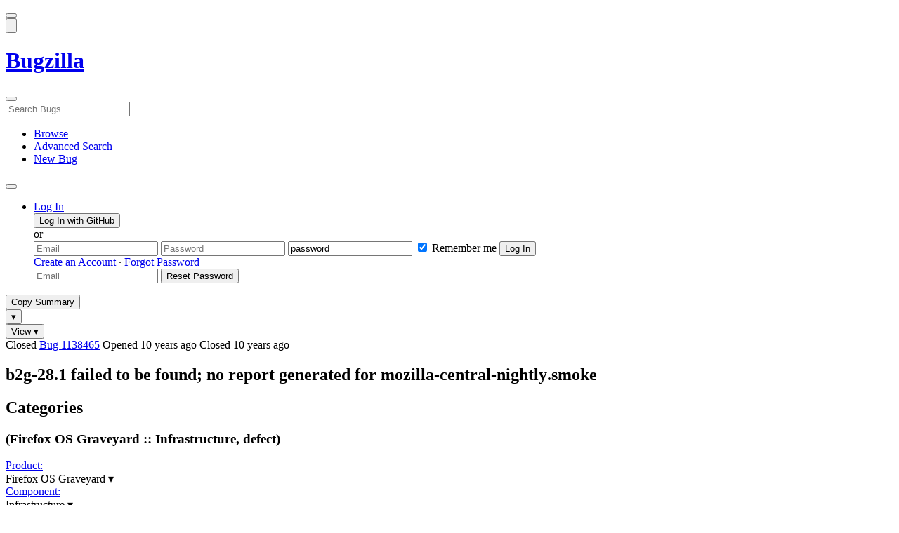

--- FILE ---
content_type: text/html; charset=UTF-8
request_url: https://bugzilla.mozilla.org/show_bug.cgi?id=1138465
body_size: 71559
content:
<!DOCTYPE html>
<html lang="en">
  <head>
      <meta charset="UTF-8">
<meta property="og:type" content="website">
<meta property="og:title" content="1138465 - b2g-28.1 failed to be found; no report generated for mozilla-central-nightly.smoke">
<meta property="og:url" content="https://bugzilla.mozilla.org/show_bug.cgi?id=1138465">
<meta property="og:description"
      content="RESOLVED (gmealer) in Firefox OS Graveyard - Infrastructure. Last updated 2015-03-04.">
<meta name="twitter:label1" value="Type">
<meta name="twitter:data1" value="defect">
<meta name="twitter:label2" value="Priority">
<meta name="twitter:data2" value="--">

    

    <meta name="viewport"
          content="width=device-width, initial-scale=1, maximum-scale=1">
    <meta name="color-scheme" content="dark light">
    <meta name="generator" content="Bugzilla 20260120.1">
    <meta name="bugzilla-global" content="dummy"
        id="bugzilla-global" data-bugzilla="{&quot;api_token&quot;:&quot;&quot;,&quot;config&quot;:{&quot;basepath&quot;:&quot;\/&quot;,&quot;cookie_consent_enabled&quot;:&quot;1&quot;,&quot;cookie_consent_required&quot;:0,&quot;essential_cookies&quot;:[&quot;bugzilla&quot;,&quot;Bugzilla_login&quot;,&quot;Bugzilla_logincookie&quot;,&quot;Bugzilla_login_request_cookie&quot;,&quot;github_state&quot;,&quot;github_token&quot;,&quot;mfa_verification_token&quot;,&quot;moz-consent-pref&quot;,&quot;sudo&quot;],&quot;urlbase&quot;:&quot;https:\/\/bugzilla.mozilla.org\/&quot;},&quot;constant&quot;:{&quot;COMMENT_COLS&quot;:80},&quot;param&quot;:{&quot;allow_attachment_display&quot;:true,&quot;maxattachmentsize&quot;:&quot;10240&quot;,&quot;maxusermatches&quot;:&quot;50&quot;,&quot;splinter_base&quot;:&quot;\/page.cgi?id=splinter.html&amp;ignore=\/&quot;,&quot;use_markdown&quot;:true},&quot;string&quot;:{&quot;TextEditor&quot;:{&quot;command_bold&quot;:&quot;Bold&quot;,&quot;command_bulleted_list&quot;:&quot;Bulleted list&quot;,&quot;command_code&quot;:&quot;Code&quot;,&quot;command_heading&quot;:&quot;Heading&quot;,&quot;command_italic&quot;:&quot;Italic&quot;,&quot;command_link&quot;:&quot;Link&quot;,&quot;command_numbered_list&quot;:&quot;Numbered list&quot;,&quot;command_quote&quot;:&quot;Quote&quot;,&quot;comment_editor&quot;:&quot;Comment Editor&quot;,&quot;edit&quot;:&quot;Edit&quot;,&quot;etiquette_link&quot;:{&quot;href&quot;:&quot;page.cgi?id=etiquette.html&quot;,&quot;text&quot;:&quot;Etiquette&quot;},&quot;guidelines_link&quot;:{&quot;href&quot;:&quot;page.cgi?id=bug-writing.html&quot;,&quot;text&quot;:&quot;Bug Writing Guidelines&quot;},&quot;loading&quot;:&quot;Loading…&quot;,&quot;markdown_link&quot;:{&quot;href&quot;:&quot;https:\/\/guides.github.com\/features\/mastering-markdown\/&quot;,&quot;text&quot;:&quot;Markdown supported&quot;},&quot;preview&quot;:&quot;Preview&quot;,&quot;preview_error&quot;:&quot;Preview could not be loaded. Please try again later.&quot;,&quot;text_editor&quot;:&quot;Text Editor&quot;,&quot;toolbar_label&quot;:&quot;Markdown text-formatting toolbar&quot;},&quot;bug&quot;:&quot;bug&quot;,&quot;bug_type_required&quot;:&quot;You must select a Type for this bug&quot;,&quot;component_required&quot;:&quot;You must select a Component for this bug&quot;,&quot;description_required&quot;:&quot;You must enter a Description for this bug&quot;,&quot;short_desc_required&quot;:&quot;You must enter a Summary for this bug&quot;,&quot;version_required&quot;:&quot;You must select a Version for this bug&quot;},&quot;user&quot;:{&quot;cookie_consent&quot;:&quot;&quot;,&quot;is_new&quot;:true,&quot;login&quot;:&quot;&quot;}}">
    <meta name="google-site-verification" content="JYXIuR9cAlV7fLmglSrc_4UaJS6Wzh5Mdxiorqu5AQc" />
    <title>1138465 - b2g-28.1 failed to be found; no report generated for mozilla-central-nightly.smoke</title>

<link rel="Top" href="/">

  


  
    <link rel="Show" title="Dependency Tree"
          href="/showdependencytree.cgi?id=1138465&amp;hide_resolved=1">
    <link rel="Show" title="Dependency Graph"
          href="/showdependencygraph.cgi?id=1138465">
    <link rel="Show" title="Bug Activity"
          href="/show_activity.cgi?id=1138465">

<link href="/static/v20260120.1/skins/standard/global.css" rel="stylesheet" type="text/css"><link href="/static/v20260120.1/extensions/BugModal/web/bug_modal.css" rel="stylesheet" type="text/css"><link href="/static/v20260120.1/js/jquery/plugins/contextMenu/contextMenu.css" rel="stylesheet" type="text/css"><link href="/static/v20260120.1/extensions/BMO/web/styles/bug_modal.css" rel="stylesheet" type="text/css"><link href="/static/v20260120.1/extensions/EditComments/web/styles/inline-comment-editor.css" rel="stylesheet" type="text/css"><link href="/static/v20260120.1/js/jquery/ui/jquery-ui-min.css" rel="stylesheet" type="text/css"><link href="/static/v20260120.1/js/jquery/ui/jquery-ui-structure-min.css" rel="stylesheet" type="text/css"><link href="/static/v20260120.1/js/jquery/ui/jquery-ui-theme-min.css" rel="stylesheet" type="text/css"><link href="/static/v20260120.1/skins/lib/prism.css" rel="stylesheet" type="text/css"><link href="/static/v20260120.1/skins/standard/consent.css" rel="stylesheet" type="text/css"><link href="/static/v20260120.1/extensions/Needinfo/web/styles/needinfo.css" rel="stylesheet" type="text/css"><link href="/static/v20260120.1/extensions/Review/web/styles/badge.css" rel="stylesheet" type="text/css"><link href="/static/v20260120.1/extensions/Review/web/styles/review.css" rel="stylesheet" type="text/css"><link href="/static/v20260120.1/skins/standard/text-editor.css" rel="stylesheet" type="text/css">



    
<script nonce="niAkIPGZY2Op7aeLvWoZPhPWqSAJzLuBmbnulkY0J1Vih7mS" src="/static/v20260120.1/js/jquery/jquery-min.js"></script><script nonce="niAkIPGZY2Op7aeLvWoZPhPWqSAJzLuBmbnulkY0J1Vih7mS" src="/static/v20260120.1/js/jquery/ui/jquery-ui-min.js"></script><script nonce="niAkIPGZY2Op7aeLvWoZPhPWqSAJzLuBmbnulkY0J1Vih7mS" src="/static/v20260120.1/js/jquery/plugins/contextMenu/contextMenu-min.js"></script><script nonce="niAkIPGZY2Op7aeLvWoZPhPWqSAJzLuBmbnulkY0J1Vih7mS" src="/static/v20260120.1/js/jquery/plugins/devbridgeAutocomplete/devbridgeAutocomplete-min.js"></script><script nonce="niAkIPGZY2Op7aeLvWoZPhPWqSAJzLuBmbnulkY0J1Vih7mS" src="/static/v20260120.1/js/global.js"></script><script nonce="niAkIPGZY2Op7aeLvWoZPhPWqSAJzLuBmbnulkY0J1Vih7mS" src="/static/v20260120.1/js/util.js"></script><script nonce="niAkIPGZY2Op7aeLvWoZPhPWqSAJzLuBmbnulkY0J1Vih7mS" src="/static/v20260120.1/js/widgets.js"></script>

      <script nonce="niAkIPGZY2Op7aeLvWoZPhPWqSAJzLuBmbnulkY0J1Vih7mS">BUGZILLA.value_descs = JSON.parse('{\"bug_status\":{},\"resolution\":{\"\":\"---\"}}');

  
    var tracking_flags_str = "{\"comments\":{},\"types\":[],\"flags\":{}}";
    var TrackingFlags = $.parseJSON(tracking_flags_str);

  
    BUGZILLA.bug_id = 1138465;
    BUGZILLA.bug_title = '1138465 - b2g-28.1 failed to be found; no report generated for mozilla-central-nightly.smoke';
    BUGZILLA.bug_summary = 'b2g-28.1 failed to be found; no report generated for mozilla-central-nightly.smoke';
    BUGZILLA.bug_url = 'https:\/\/bugzilla.mozilla.org\/show_bug.cgi?id=1138465';
    BUGZILLA.bug_keywords = '',
    BUGZILLA.bug_secure = false;
    

  BUGZILLA.user = {
    id: 0,
    login: '',
    is_insider: false,
    is_timetracker: false,
    can_tag: false,
    can_triage: false,
    timezone: 'America\/Los_Angeles',
    settings: {
      quote_replies: 'quoted_reply',
      comment_box_position: 'after_comments',
      comment_sort_order: 'oldest_to_newest',
      zoom_textareas: true,
      remember_collapsed: true,
      inline_attachments: true,
      autosize_comments: false
    },
    cookie_consent: false
  };
  review_suggestions = {
    _mentors: [
    ],


      
      'Infrastructure': [
      ],

    
    _end: 1
  };

    static_component = 'Infrastructure';
      </script>
<script nonce="niAkIPGZY2Op7aeLvWoZPhPWqSAJzLuBmbnulkY0J1Vih7mS" src="/static/v20260120.1/js/text-editor.js"></script><script nonce="niAkIPGZY2Op7aeLvWoZPhPWqSAJzLuBmbnulkY0J1Vih7mS" src="/static/v20260120.1/extensions/BugModal/web/autosize.min.js"></script><script nonce="niAkIPGZY2Op7aeLvWoZPhPWqSAJzLuBmbnulkY0J1Vih7mS" src="/static/v20260120.1/extensions/ProdCompSearch/web/js/prod_comp_search.js"></script><script nonce="niAkIPGZY2Op7aeLvWoZPhPWqSAJzLuBmbnulkY0J1Vih7mS" src="/static/v20260120.1/extensions/BugModal/web/attachments_overlay.js"></script><script nonce="niAkIPGZY2Op7aeLvWoZPhPWqSAJzLuBmbnulkY0J1Vih7mS" src="/static/v20260120.1/extensions/BugModal/web/bug_modal.js"></script><script nonce="niAkIPGZY2Op7aeLvWoZPhPWqSAJzLuBmbnulkY0J1Vih7mS" src="/static/v20260120.1/extensions/BugModal/web/comments.js"></script><script nonce="niAkIPGZY2Op7aeLvWoZPhPWqSAJzLuBmbnulkY0J1Vih7mS" src="/static/v20260120.1/extensions/ComponentWatching/web/js/overlay.js"></script><script nonce="niAkIPGZY2Op7aeLvWoZPhPWqSAJzLuBmbnulkY0J1Vih7mS" src="/static/v20260120.1/js/bugzilla-readable-status-min.js"></script><script nonce="niAkIPGZY2Op7aeLvWoZPhPWqSAJzLuBmbnulkY0J1Vih7mS" src="/static/v20260120.1/js/field.js"></script><script nonce="niAkIPGZY2Op7aeLvWoZPhPWqSAJzLuBmbnulkY0J1Vih7mS" src="/static/v20260120.1/js/comments.js"></script><script nonce="niAkIPGZY2Op7aeLvWoZPhPWqSAJzLuBmbnulkY0J1Vih7mS" src="/static/v20260120.1/extensions/TrackingFlags/web/js/flags.js"></script><script nonce="niAkIPGZY2Op7aeLvWoZPhPWqSAJzLuBmbnulkY0J1Vih7mS" src="/static/v20260120.1/extensions/BMO/web/js/firefox-crash-table.js"></script><script nonce="niAkIPGZY2Op7aeLvWoZPhPWqSAJzLuBmbnulkY0J1Vih7mS" src="/static/v20260120.1/extensions/MozChangeField/web/js/severity-s1-priority-p1.js"></script><script nonce="niAkIPGZY2Op7aeLvWoZPhPWqSAJzLuBmbnulkY0J1Vih7mS" src="/static/v20260120.1/extensions/MozChangeField/web/js/clear-tracking-priority-s1.js"></script><script nonce="niAkIPGZY2Op7aeLvWoZPhPWqSAJzLuBmbnulkY0J1Vih7mS" src="/static/v20260120.1/extensions/MozChangeField/web/js/set-tracking-severity-s1.js"></script><script nonce="niAkIPGZY2Op7aeLvWoZPhPWqSAJzLuBmbnulkY0J1Vih7mS" src="/static/v20260120.1/js/lib/prism.js"></script><script nonce="niAkIPGZY2Op7aeLvWoZPhPWqSAJzLuBmbnulkY0J1Vih7mS" src="/static/v20260120.1/js/consent.js"></script><script nonce="niAkIPGZY2Op7aeLvWoZPhPWqSAJzLuBmbnulkY0J1Vih7mS" src="/static/v20260120.1/js/cookie-helper.js"></script><script nonce="niAkIPGZY2Op7aeLvWoZPhPWqSAJzLuBmbnulkY0J1Vih7mS" src="/static/v20260120.1/js/lib/md5.min.js"></script><script nonce="niAkIPGZY2Op7aeLvWoZPhPWqSAJzLuBmbnulkY0J1Vih7mS" src="/static/v20260120.1/extensions/Review/web/js/badge.js"></script><script nonce="niAkIPGZY2Op7aeLvWoZPhPWqSAJzLuBmbnulkY0J1Vih7mS" src="/static/v20260120.1/extensions/Review/web/js/review.js"></script>

    

    
    <link href="/static/v20260120.1/skins/lib/fontawesome.min.css" rel="stylesheet" type="text/css">
    <link href="/static/v20260120.1/skins/lib/fontawesome-brands.min.css" rel="stylesheet" type="text/css">
    <link href="/static/v20260120.1/skins/lib/fontawesome-solid.min.css" rel="stylesheet" type="text/css">

    
    <link rel="search" type="application/opensearchdescription+xml"
                       title="Bugzilla@Mozilla" href="/search_plugin.cgi"><link rel="shortcut icon" href="/extensions/BMO/web/images/favicon.ico">
<link rel="icon" type="image/svg+xml" href="/extensions/BMO/web/images/favicon.svg">
<link rel="canonical" href="https://bugzilla.mozilla.org/show_bug.cgi?id=1138465">
<link rel="shorturl" href="https://bugzilla.mozilla.org/1138465"><meta name="robots" content="noarchive">
  </head>



  <body
        class="bugzilla-mozilla-org
               skin-standard bug_modal">



<div id="wrapper">

<header id="header" role="banner" aria-label="Global Header">
  <div class="inner" role="none">
    <button type="button" class="iconic ghost" id="open-menu-drawer" aria-label="Open Site Menu">
      <span class="icon" aria-hidden="true" data-icon="menu"></span>
    </button><div id="header-external-links" class="dropdown" role="none">
  <button type="button" id="header-external-menu-button" class="dropdown-button minor"
          aria-label="Show Mozilla Menu" aria-expanded="false" aria-haspopup="true"
          aria-controls="header-external-menu">
    <img src="/static/v20260120.1/extensions/BMO/web/images/moz-fav-one-color-white-rgb.svg"
         width="32" height="32" alt="">
  </button>
  <ul class="dropdown-content right" id="header-external-menu" role="menu" aria-label="Mozilla Menu"
      style="display:none;">
    <li role="none">
      <a href="https://www.mozilla.org/" role="menuitem">
        <span class="label" role="none">Mozilla Home</span>
      </a>
    </li>
    <li role="separator"></li>
    <li role="none">
      <a href="https://www.mozilla.org/privacy/websites/" role="menuitem">
        <span class="label" role="none">Privacy</span>
      </a>
    </li>
    <li role="none">
      <a href="https://www.mozilla.org/privacy/websites/#cookies" role="menuitem">
        <span class="label" role="none">Cookies</span>
      </a>
    </li>
    <li role="none">
      <a href="https://www.mozilla.org/about/legal/" role="menuitem">
        <span class="label" role="none">Legal</span>
      </a>
    </li>
  </ul>
</div>
    <h1 id="header-title" class="title" role="none">
      <a class="header-button" href="https://bugzilla.mozilla.org/home" title="Go to home page">
        <span aria-label="Go to Bugzilla Home Page">Bugzilla</span>
      </a>
    </h1>
    <form id="header-search" class="quicksearch" action="/buglist.cgi"
          data-no-csrf role="search" aria-label="Search Bugs">
      <button type="button" class="iconic ghost" id="show-searchbox"
              aria-label="Search Bugs">
        <span class="icon" aria-hidden="true" data-icon="search"></span>
      </button>
      <div class="searchbox-outer dropdown" role="combobox" aria-label="Quick Search"
           aria-haspopup="listbox" aria-owns="header-search-dropdown" aria-expanded="false">
        <span class="icon" aria-hidden="true" data-icon="search"></span>
        <input id="quicksearch_top" class="dropdown-button" name="quicksearch" autocomplete="off"
               value="" accesskey="s"
               placeholder="Search Bugs"
               title="Enter a bug number or some search terms"
               role="searchbox" aria-controls="header-search-dropdown" aria-label="Search Terms"><div id="header-search-dropdown" class="dropdown-content dropdown-panel right" role="listbox"
     style="display: none;">
  <div id="header-search-dropdown-wrapper" role="none">
    <section id="header-search-dropdown-help" role="group" aria-label="Help">
      <footer role="none">
        <a href="/page.cgi?id=quicksearch.html">Quick Search Tips</a>
        <a href="/query.cgi?format=advanced">Advanced Search</a>
      </footer>
    </section>
  </div>
</div>
      </div>
    </form>
    <nav id="header-nav" role="menubar" aria-label="Site Links">
      <ul class="links" role="none"><li role="none">
    <a class="header-button" href="/describecomponents.cgi"
       title="Browse bugs by component" role="menuitem">
      <span class="icon" aria-hidden="true" data-icon="category"></span>
      <span class="label" role="none">Browse</span>
    </a>
  </li>
  <li role="none">
    <a class="header-button" href="/query.cgi?format=advanced"
       title="Search bugs using various criteria" role="menuitem">
      <span class="icon" aria-hidden="true" data-icon="pageview"></span>
      <span class="label" role="none">Advanced Search</span>
    </a>
  </li>
  <li role="none">
    <a class="header-button" href="/enter_bug.cgi"
       title="File a new bug" role="menuitem">
      <span class="icon" aria-hidden="true" data-icon="add_box"></span>
      <span class="label" role="none">New Bug</span>
    </a>
  </li>
      </ul>
      <div class="dropdown" role="none">
        <button type="button" id="header-tools-menu-button"
                class="header-button dropdown-button minor" title="More tools…"
                role="menuitem" aria-label="Show More Tools Menu" aria-expanded="false"
                aria-haspopup="true" aria-controls="header-tools-menu">
          <span class="icon" aria-hidden="true" data-icon="more_horiz"></span>
        </button>
        <ul class="dropdown-content left" id="header-tools-menu" role="menu"
            aria-label="More Tools Menu" style="display:none;"><li role="none">
    <a href="/report.cgi" role="menuitem">
      <span class="icon" aria-hidden="true" data-icon="analytics"></span>
      <span class="label" role="none">Reports</span>
    </a>
  </li>
    <li role="separator"></li>
    <li role="none">
      <a href="https://bmo.readthedocs.io/en/latest/" target="_blank" role="menuitem">
        <span class="icon" aria-hidden="true" data-icon="help"></span>
        <span class="label" role="none">Documentation</span>
      </a>
    </li>
        </ul>
      </div>
    </nav>
      <ul id="header-login" class="links" role="none"><li id="mini_login_container_top" role="none">
  <a id="login_link_top" href="/index.cgi?GoAheadAndLogIn=1"
     class='show_mini_login_form header-button' data-qs-suffix="_top"
     role="button">
    <span class="icon" aria-hidden="true" data-icon="login"></span>
    <span class="label" role="none">Log In</span>
  </a>

  <div id="mini_login_top" class="mini-popup mini_login bz_default_hidden">

<form method="post" action="/github.cgi">
    <input type="hidden" name="github_token" value="[base64]">
    <input type="hidden" name="target_uri" value="https://bugzilla.mozilla.org/show_bug.cgi">
    <button type="submit">
      <i class="fab fa-github"></i> Log In with GitHub
    </button>
  </form>

    <div class="method-separator">or</div>

  <form action="/show_bug.cgi?id=1138465" method="POST"
        data-qs-suffix="_top">

    <input id="Bugzilla_login_top"
           class="bz_login"
           name="Bugzilla_login"
           title="Login"
           placeholder="Email"
           aria-label="Email"
           type="email"
           required
    >
    <input class="bz_password"
           id="Bugzilla_password_top"
           name="Bugzilla_password"
           type="password"
           title="Password"
           placeholder="Password"
           aria-label="Password"
           required
    >
    <input class="bz_password bz_default_hidden bz_mini_login_help" type="text"
           id="Bugzilla_password_dummy_top" value="password"
           title="Password"
    >
      <span class="remember-outer">
        <input type="checkbox" id="Bugzilla_remember_top"
               name="Bugzilla_remember" value="on" class="bz_remember"
               checked>
        <label for="Bugzilla_remember_top">Remember me</label>
      </span>
    <input type="hidden" name="Bugzilla_login_token"
           value="1769815204-7zKMmwr0tHP4AE49pcTpOwZJkG25-6t3JlKLVeqS9PM">
    <input type="submit" name="GoAheadAndLogIn" value="Log In" id="log_in_top"
           class="check_mini_login_fields" data-qs-suffix="_top">
    <a href="#" id="hide_mini_login_top" aria-label="Close"
       class="close-button hide_mini_login_form" data-qs-suffix="_top">
      <span class="icon" aria-hidden="true"></span>
    </a>
  </form>
  <div class="footer">
      <a href="/createaccount.cgi">Create an Account</a>
    &middot;
    <a id="forgot_link_top" href="/index.cgi?GoAheadAndLogIn=1#forgot"
       class='show_forgot_form'
       data-qs-suffix="_top">Forgot Password</a>
  </div>
  </div>

  <div id="forgot_form_top" class="mini-popup mini_forgot bz_default_hidden">
  <form action="/token.cgi" method="post">
    <input type="email" name="loginname" size="20" placeholder="Email" aria-label="Email" required>
    <input id="forgot_button_top" value="Reset Password"
           type="submit">
    <input type="hidden" name="a" value="reqpw">
    <input type="hidden" id="token_top" name="token" value="1769815204-aWadEnfrA1DpAjopMa2QVbki1GdrnVIReEwn10MWEKo">
    <a href="#" class="close-button hide_forgot_form" aria-label="Close" data-qs-suffix="_top">
      <span class="icon" aria-hidden="true"></span>
    </a>
  </form>
  </div>
</li>
      </ul>
  </div>
  <dialog id="menu-drawer" inert aria-label="Site Menu">
    <div class="drawer-inner" role="none">
      <div class="header" role="none">
        <button type="button" class="iconic ghost" id="close-menu-drawer"
                aria-label="Close Site Menu">
          <span class="icon" aria-hidden="true" data-icon="close"></span>
        </button>
      </div>
      <ul role="menu" aria-label="Site Links"><li role="none">
    <a class="header-button" href="/describecomponents.cgi"
       title="Browse bugs by component" role="menuitem">
      <span class="icon" aria-hidden="true" data-icon="category"></span>
      <span class="label" role="none">Browse</span>
    </a>
  </li>
  <li role="none">
    <a class="header-button" href="/query.cgi?format=advanced"
       title="Search bugs using various criteria" role="menuitem">
      <span class="icon" aria-hidden="true" data-icon="pageview"></span>
      <span class="label" role="none">Advanced Search</span>
    </a>
  </li>
  <li role="none">
    <a class="header-button" href="/enter_bug.cgi"
       title="File a new bug" role="menuitem">
      <span class="icon" aria-hidden="true" data-icon="add_box"></span>
      <span class="label" role="none">New Bug</span>
    </a>
  </li><li role="none">
    <a href="/report.cgi" role="menuitem">
      <span class="icon" aria-hidden="true" data-icon="analytics"></span>
      <span class="label" role="none">Reports</span>
    </a>
  </li>
    <li role="separator"></li>
    <li role="none">
      <a href="https://bmo.readthedocs.io/en/latest/" target="_blank" role="menuitem">
        <span class="icon" aria-hidden="true" data-icon="help"></span>
        <span class="label" role="none">Documentation</span>
      </a>
    </li>
      </ul>
    </div>
  </dialog>
</header> 


<main id="bugzilla-body" tabindex="-1">

<aside id="message-container" role="complementary">
  <noscript>
    <div class="noscript">
      <div class="inner">
        <p>Please enable JavaScript in your browser to use all the features on this site.</p>
      </div>
    </div>
  </noscript>
  
</aside>

<div id="main-inner">




<div role="toolbar" id="page-toolbar">
  <div role="group" class="buttons">
    <button type="button" id="copy-summary" class="secondary separate-dropdown-button-main"
      title="Copy bug number and summary to your clipboard">Copy Summary</button
    ><div id="copy-menu-dropdown" class="dropdown"><button type="button" id="copy-menu-btn" aria-haspopup="true" aria-label="View"
      aria-expanded="false" aria-controls="copy-menu" class="dropdown-button secondary separate-dropdown-button-arrow"
      title="More options for copy">&#9662;</button>
      <ul class="dropdown-content left" id="copy-menu" role="menu" style="display:none;">
        <li role="presentation">
          <a id="copy-markdown-summary" role="menuitem" tabindex="-1">Markdown</a>
        </li>
        <li role="presentation">
          <a id="copy-markdown-bug-number" role="menuitem" tabindex="-1">Markdown (bug number)</a>
        </li>
        <li role="presentation">
          <a id="copy-text-summary" role="menuitem" tabindex="-1">Plain Text</a>
        </li>
        <li role="presentation">
          <a id="copy-html-summary" role="menuitem" tabindex="-1">HTML</a>
        </li>
      </ul>
    </div>
    <div class="dropdown">
      <button type="button" id="action-menu-btn" aria-haspopup="true" aria-label="View"
        aria-expanded="false" aria-controls="action-menu" class="dropdown-button secondary">View &#9662;</button>
      <ul class="dropdown-content left" id="action-menu" role="menu" style="display:none;">
        <li role="presentation">
          <a id="action-reset" role="menuitem" tabindex="-1">Reset Sections</a>
        </li>
        <li role="presentation">
          <a id="action-expand-all" role="menuitem" tabindex="-1">Expand All Sections</a>
        </li>
        <li role="presentation">
          <a id="action-collapse-all" role="menuitem" tabindex="-1">Collapse All Sections</a>
        </li>
        <li role="separator"></li>
        <li role="presentation">
          <a id="action-history" role="menuitem" tabindex="-1">History</a>
        </li>
        <li role="separator"></li>
        <li role="presentation">
          <a href="/rest/bug/1138465" role="menuitem" tabindex="-1">JSON</a>
        </li>
        <li role="presentation">
          <a href="/show_bug.cgi?ctype=xml&amp;id=1138465" role="menuitem" tabindex="-1">XML</a>
        </li>
      </ul>
    </div>
  </div>
</div>



<div role="status" id="io-error" style="display:none"></div>
<section class="module"
>
  <div class="module-content"
  >
  <div id="summary-container">
    <div class="field bug_modal indent"
    id="field-status_summary"
>



  
    <div class=" container">
        <span id="field-value-status_summary">
      <span class="bug-status-label text" data-status="closed">Closed</span>
      <span id="field-value-bug_id">
        <a href="/show_bug.cgi?id=1138465">Bug 1138465</a>
      </span>
      <span class="bug-time-labels">
        <span class="bug-time-label">Opened <span class="rel-time" title="2015-03-02 07:46 PST" data-time="1425311161">10 years ago</span></span>
          <span class="bug-time-label">Closed <span class="rel-time" title="2015-03-02 14:08 PST" data-time="1425334084">10 years ago</span></span>
      </span>
        </span>
    </div>

  
</div>
<div class="field bug_modal indent edit-hide"
>



  
    <div class=" container">
      

      <h1 id="field-value-short_desc">b2g-28<wbr>.1 failed to be found; no report generated for mozilla-central-nightly<wbr>.smoke</h1>
    </div>

  
</div>

    <div class="field bug_modal edit-show"
    id="field-short_desc" style="display:none"
>
    <div class="name">
      
        <span class="required_star edit-show" style="display:none" aria-label="Required Field">*</span> 
        <a href="https://wiki.mozilla.org/BMO/UserGuide/BugFields#short_desc" id="short_desc-help-link" class="help">Summary:
        </a>
    </div>



  
    <div class="value">
        <span id="field-value-short_desc">
            b2g-28.1 failed to be found; no report generated for mozilla-central-nightly.smoke

        </span>
    </div>

  
</div>
  </div>
  </div>
</section>


<section class="module" id="module-categories"
>
    <header id="module-categories-header" class="module-header">
      <div class="module-latch"
           data-label-expanded="Collapse Categories section"
           data-label-collapsed="Expand Categories section">
        <div class="module-spinner" role="button" tabindex="0"
             aria-controls="module-categories-content"
             aria-expanded="true"
             aria-labeledby="module-categories-title"
             aria-describedby="module-categories-subtitle"></div>
        <h2 class="module-title" id="module-categories-title">Categories</h2>
          <h3 class="module-subtitle" id="module-categories-subtitle">
            (Firefox OS Graveyard :: Infrastructure, defect)
          </h3>
      </div>
    </header>
  <div class="module-content" id="module-categories-content"
  ><div class="fields-lhs">

    <div class="field bug_modal"
    id="field-product"
>
    <div class="name">
      
        <a href="/describecomponents.cgi?product=Firefox%20OS%20Graveyard" id="product-help-link" class="help">Product:
        </a>
    </div>



  
    <div class="value">
        <span id="field-value-product">
      <div class="name-info-outer dropdown">
        <span id="product-name" class="dropdown-button" tabindex="0" role="button"
             aria-haspopup="menu" aria-controls="product-info">Firefox OS Graveyard
          <span class="icon" aria-hidden="true">&#x25BE;</span>
        </span>
        <aside id="product-info" class="name-info-popup dropdown-content right hover-display" hidden role="menu"
               aria-label="Product description and actions">
          <header>
            <div class="title">Firefox OS Graveyard</div>
            <div class="description">FirefoxOS, or Boot2Gecko (B2G) is Mozilla's operating system built on web standards. (<a href="https://wiki.mozilla.org/B2G">more info</a>)</div>
          </header>
          <li role="separator"></li>
          <div class="actions">
            <div><a href="/buglist.cgi?product=Firefox%20OS%20Graveyard&amp;bug_status=__open__"
                    target="_blank" role="menuitem" tabindex="-1">See Open Bugs in This Product</a></div>
            <div><a href="/enter_bug.cgi?product=Firefox%20OS%20Graveyard"
                    target="_blank" role="menuitem" tabindex="-1">File New Bug in This Product</a></div>
            <div><button disabled type="button" class="secondary component-watching" role="menuitem" tabindex="-1"
                         data-product="Firefox OS Graveyard"
                         data-label-watch="Watch This Product" data-label-unwatch="Unwatch This Product"
                         data-source="BugModal">Watch This Product</button></div>
          </div>
        </aside>
      </div>
        </span>
    </div>

  
</div>

    <div class="field bug_modal"
    id="field-component"
>
    <div class="name">
      
        <a href="/describecomponents.cgi?product=Firefox%20OS%20Graveyard&component=Infrastructure#Infrastructure" id="component-help-link" class="help">Component:
        </a>
    </div>



  
    <div class="value">
        <span id="field-value-component">
      <div class="name-info-outer dropdown">
        <span id="component-name" class="dropdown-button" tabindex="0" role="button"
             aria-haspopup="menu" aria-controls="component-info">Infrastructure
          <span class="icon" aria-hidden="true">&#x25BE;</span>
        </span>
        <aside id="component-info" class="name-info-popup dropdown-content right hover-display" hidden role="menu"
               aria-label="Component description and actions">
          <header>
            <div class="title">Firefox OS Graveyard :: Infrastructure</div>
            <div class="description">Issues related to the device automation infrastructure.</div>
          </header>
          <li role="separator"></li>
          <div class="actions">
            <div><a href="/buglist.cgi?product=Firefox%20OS%20Graveyard&amp;component=Infrastructure&amp;bug_status=__open__"
                    target="_blank" role="menuitem" tabindex="-1">See Open Bugs in This Component</a></div>
            <div><a href="/buglist.cgi?product=Firefox%20OS%20Graveyard&amp;component=Infrastructure&amp;chfield=resolution&chfieldfrom=-6m&chfieldvalue=FIXED&bug_status=__closed__"
                    target="_blank" role="menuitem" tabindex="-1">Recently Fixed Bugs in This Component</a></div>
            <div><a href="/enter_bug.cgi?product=Firefox%20OS%20Graveyard&amp;component=Infrastructure"
                    target="_blank" role="menuitem" tabindex="-1">File New Bug in This Component</a></div>
            <div><button disabled type="button" class="secondary component-watching" role="menuitem" tabindex="-1"
                         data-product="Firefox OS Graveyard" data-component="Infrastructure"
                         data-label-watch="Watch This Component" data-label-unwatch="Unwatch This Component"
                         data-source="BugModal">Watch This Component</button></div>
          </div>
        </aside>
      </div>
        </span>
    </div>

  
</div>

    <div class="field bug_modal edit-show"
    id="field-version" style="display:none"
>
    <div class="name">
      
        <a href="https://wiki.mozilla.org/BMO/UserGuide/BugFields#version" id="version-help-link" class="help">Version:
        </a>
    </div>



  
    <div class="value">
        <span id="field-value-version">
            unspecified

        </span>
    </div>

  
</div>

    <div class="field bug_modal"
>
    <div class="name">
      
        <a href="https://wiki.mozilla.org/BMO/UserGuide/BugFields#rep_platform" id="-help-link" class="help">Platform:
        </a>
    </div>



  
    <div class=" container"><div class="field bug_modal inline"
    id="field-rep_platform"
>



  
    <div class="value">
        <span id="field-value-rep_platform">
            ARM

        </span>
    </div>

  
</div><div class="field bug_modal indent inline"
    id="field-op_sys"
>



  
    <div class="value">
        <span id="field-value-op_sys">
            Gonk (Firefox OS)

        </span>
    </div>

  
</div><div class="field bug_modal"
>



  
    <div class=" container">
    </div>

  
</div>
    </div>

  
</div>
</div><div class="fields-rhs">

    <div class="field bug_modal contains-buttons"
    id="field-bug_type"
>
    <div class="name">
      
        <a href="https://wiki.mozilla.org/BMO/UserGuide/BugFields#bug_type" id="bug_type-help-link" class="help">Type:
        </a>
    </div>



  
    <div class="value">
        <span id="field-value-bug_type">
      <span class="bug-type-label iconic-text" data-type="defect">
        <span class="icon" aria-hidden="true"></span>defect</span>
        </span>
    </div>

  
</div>

    <div class="field bug_modal"
    id="field-importance"
>



  
    <div class=" container">
        <span id="field-value-importance"><div class="field bug_modal inline"
    id="field-priority"
>
    <div class="name">
      
        <a href="https://wiki.mozilla.org/BMO/UserGuide/BugFields#priority" id="priority-help-link" class="help">Priority:
        </a>
    </div>



  
    <div class="value">
        <span id="field-value-priority">
          <em>Not set</em>
        </span>
    </div>

  
</div><div class="field bug_modal inline"
    id="field-bug_severity"
>
    <div class="name">
      
        <a href="https://wiki.mozilla.org/BMO/UserGuide/BugFields#bug_severity" id="bug_severity-help-link" class="help">Severity:
        </a>
    </div>



  
    <div class="value">
        <span id="field-value-bug_severity">
            normal

        </span>
    </div>

  
</div>
        </span>
    </div>

  
</div>


    
</div>
  </div>
</section>


<section class="module" id="module-tracking"
>
    <header id="module-tracking-header" class="module-header">
      <div class="module-latch"
           data-label-expanded="Collapse Tracking section"
           data-label-collapsed="Expand Tracking section">
        <div class="module-spinner" role="button" tabindex="0"
             aria-controls="module-tracking-content"
             aria-expanded="true"
             aria-labeledby="module-tracking-title"
             aria-describedby="module-tracking-subtitle"></div>
        <h2 class="module-title" id="module-tracking-title">Tracking</h2>
          <h3 class="module-subtitle" id="module-tracking-subtitle">
            (Not tracked)
          </h3>
      </div>
    </header>
  <div class="module-content" id="module-tracking-content"
  ><div class="fields-lhs">

    <div class="field bug_modal edit-hide"
    id="field-status-view"
>
    <div class="name">
      
        <a href="https://wiki.mozilla.org/BMO/UserGuide/BugStatuses" id="status-view-help-link" class="help">Status:
        </a>
    </div>



  
    <div class=" container">
        <span id="field-value-status-view">RESOLVED
        FIXED
        </span>
    </div>

  
</div>

    <div class="field bug_modal edit-show"
    id="field-status-edit" style="display:none"
>
    <div class="name">
      
        <a href="https://wiki.mozilla.org/BMO/UserGuide/BugStatuses" id="status-edit-help-link" class="help">Status:
        </a>
    </div>



  
    <div class=" container">
        <span id="field-value-status-edit"><div class="field bug_modal inline"
    id="field-bug_status"
>



  
    <div class="value">
        <span id="field-value-bug_status">
            RESOLVED

        </span>
    </div>

  
</div><div class="field bug_modal indent inline"
    id="field-resolution"
>



  
    <div class="value">
        <span id="field-value-resolution">
            FIXED

        </span>
    </div>

  
</div>
  <div id="status-action-buttons">
      <div id="assigned-container" style="display:none">
        <button type="button" class="secondary" id="mark-as-assigned-btn">
          Mark as Assigned
        </button>
      </div>
  </div>
        </span>
    </div>

  
</div>

    <div class="field bug_modal edit-show"
    id="field-target_milestone" style="display:none"
>
    <div class="name">
      
        <a href="https://wiki.mozilla.org/BMO/UserGuide/BugFields#target_milestone" id="target_milestone-help-link" class="help">Milestone:
        </a>
    </div>



  
    <div class="value">
        <span id="field-value-target_milestone">
            ---

        </span>
    </div>

  
</div>

    


</div><div class="fields-rhs">


</div>
  </div>
</section>



<section class="module" id="module-people"
>
    <header id="module-people-header" class="module-header">
      <div class="module-latch"
           data-label-expanded="Collapse People section"
           data-label-collapsed="Expand People section">
        <div class="module-spinner" role="button" tabindex="0"
             aria-controls="module-people-content"
             aria-expanded="false"
             aria-labeledby="module-people-title"
             aria-describedby="module-people-subtitle"></div>
        <h2 class="module-title" id="module-people-title">People</h2>
          <h3 class="module-subtitle" id="module-people-subtitle">
            (Reporter: onelson, Assigned: gmealer)
          </h3>
      </div>
    </header>
  <div class="module-content" id="module-people-content" style="display:none"
  ><div class="fields-lhs">

    <div class="field bug_modal edit-hide"
    id="field-assigned_to"
>
    <div class="name">
      
        <a href="https://wiki.mozilla.org/BMO/UserGuide/BugFields#assigned_to" id="assigned_to-help-link" class="help">Assignee:
        </a>
    </div>



  
    <div class="value">
        <span id="field-value-assigned_to"><div class="vcard vcard_384418" ><img src="extensions/Gravatar/web/default.jpg" class="gravatar" width="20" height="20"> <a class="email disabled" href="/user_profile?user_id=384418" > <span class="fna">gmealer</span></a>
</div>
        </span>
    </div>

  
</div><div class="field bug_modal edit-show"
    id="field-assigned_to" style="display:none"
>
    <div class="name">
      
        <a href="https://wiki.mozilla.org/BMO/UserGuide/BugFields#assigned_to" id="assigned_to-help-link" class="help">Assignee:
        </a>
    </div>



  
    <div class="value">
        <span id="field-value-assigned_to">
      <div class="set-default-container" style="display:none">
        <input type="checkbox" id="set-default-assignee" name="set_default_assignee" class="set-default"
          value="1" data-for="assigned_to">
        <label for="set-default-assignee">Reset Assignee to default</label>
      </div>
        </span>
    </div>

  
</div>

    <div class="field bug_modal edit-show"
    id="field-bug_mentors" style="display:none"
>
    <div class="name">
      
        <a href="https://wiki.mozilla.org/BMO/UserGuide/BugFields#bug_mentor" id="bug_mentors-help-link" class="help">Mentors:
        </a>
    </div>



  
    <div class="value">
        <span id="field-value-bug_mentors">---
        </span>
    </div>

  
</div>

    <div class="field bug_modal edit-show"
    id="field-qa_contact" style="display:none"
>
    <div class="name">
      
        <a href="https://wiki.mozilla.org/BMO/UserGuide/BugFields#qa_contact" id="qa_contact-help-link" class="help">QA Contact:
        </a>
    </div>



  
    <div class="value">
        <span id="field-value-qa_contact">
        <div class="set-default-container" style="display:none">
          <input type="checkbox" id="set-default-qa-contact" name="set_default_qa_contact" class="set-default"
            value="1" data-for="qa_contact">
          <label for="set-default-qa-contact">Reset QA Contact to default</label>
        </div>
        </span>
    </div>

  
</div>
</div><div class="fields-rhs">

    <div class="field bug_modal"
    id="field-reporter"
>
    <div class="name">
      
        <a href="https://wiki.mozilla.org/BMO/UserGuide/BugFields#reporter" id="reporter-help-link" class="help">Reporter:
        </a>
    </div>



  
    <div class="value">
        <span id="field-value-reporter">
            <div class="vcard vcard_515537" ><img src="extensions/Gravatar/web/default.jpg" class="gravatar" width="20" height="20"> <a class="email disabled" href="/user_profile?user_id=515537" > <span class="fna">onelson</span></a>
</div>

        </span>
    </div>

  
</div>


    <div class="field bug_modal edit-show"
    id="field-triage_owner" style="display:none"
>
    <div class="name">
      
        <a href="https://wiki.mozilla.org/BMO/UserGuide/BugFields#triage_owner" id="triage_owner-help-link" class="help">Triage Owner:
        </a>
    </div>



  
    <div class="value">
        <span id="field-value-triage_owner">
            ---

        </span>
    </div>

  
</div>

    

    <div class="field bug_modal"
>
    <div class="name">
      
        <a href="https://wiki.mozilla.org/BMO/UserGuide/BugFields#cc" id="-help-link" class="help">CC:
        </a>
    </div>



  
    <div class=" container">


        <span aria-owns="cc-summary cc-latch">
          <span role="button" tabindex="0" id="cc-summary" data-count="2">2 people
          </span>
        </span>


        <div id="cc-list" style="display:none"></div>
    </div>

  
</div>
</div>
  </div>
</section>


<section class="module edit-show" style="display:none" id="module-references"
>
    <header id="module-references-header" class="module-header">
      <div class="module-latch"
           data-label-expanded="Collapse References section"
           data-label-collapsed="Expand References section">
        <div class="module-spinner" role="button" tabindex="0"
             aria-controls="module-references-content"
             aria-expanded="false"
             aria-labeledby="module-references-title"
             aria-describedby="module-references-subtitle"></div>
        <h2 class="module-title" id="module-references-title">References</h2>
      </div>
    </header>
  <div class="module-content" id="module-references-content" style="display:none"
  ><div class="fields-lhs">

    <div class="field bug_modal bug-list edit-show"
    id="field-dependson" style="display:none"
>
    <div class="name">
      
        <a href="https://wiki.mozilla.org/BMO/UserGuide/BugFields#dependson" id="dependson-help-link" class="help">Depends on:
        </a>
    </div>



  
    <div class="value">
        <span id="field-value-dependson">
        ---
        </span>
    </div>

  
</div><div class="field bug_modal bug-list edit-show"
    id="field-blocked" style="display:none"
>
    <div class="name">
      
        <a href="https://wiki.mozilla.org/BMO/UserGuide/BugFields#blocks" id="blocked-help-link" class="help">Blocks:
        </a>
    </div>



  
    <div class="value">
        <span id="field-value-blocked">
        ---
        </span>
    </div>

  
</div>

    <div class="field bug_modal bug-list edit-show"
    id="field-regresses" style="display:none"
>
    <div class="name">
      
        <a href="https://wiki.mozilla.org/BMO/UserGuide/BugFields#regresses" id="regresses-help-link" class="help">Regressions:
        </a>
    </div>



  
    <div class="value">
        <span id="field-value-regresses">
        ---
        </span>
    </div>

  
</div><div class="field bug_modal bug-list edit-show"
    id="field-regressed_by" style="display:none"
>
    <div class="name">
      
        <a href="https://wiki.mozilla.org/BMO/UserGuide/BugFields#regressed_by" id="regressed_by-help-link" class="help">Regressed by:
        </a>
    </div>



  
    <div class="value">
        <span id="field-value-regressed_by">
        ---
        </span>
    </div>

  
</div>

    
</div><div class="fields-rhs">

    <div class="field bug_modal edit-show"
    id="field-bug_file_loc" style="display:none"
>
    <div class="name">
      
        <a href="https://wiki.mozilla.org/BMO/UserGuide/BugFields#bug_file_loc" id="bug_file_loc-help-link" class="help">URL:
        </a>
    </div>



  
    <div class="value">
        <span id="field-value-bug_file_loc"><div class="link">
    <a href="" target="_blank" rel="nofollow noreferrer"
      title=""
      class="bug-url" data-safe="0"></a>
  </div>
        </span>
    </div>

  
</div>

    <div class="field bug_modal edit-show"
    id="field-see_also" style="display:none"
>
    <div class="name">
      
        <a href="https://wiki.mozilla.org/BMO/UserGuide/BugFields#see_also" id="see_also-help-link" class="help">See Also:
        </a>
    </div>



  
    <div class="value">
        <span id="field-value-see_also">
        ---
        </span>
    </div>

  
</div>
</div>
  </div>
</section>


<section class="module" id="module-details"
>
    <header id="module-details-header" class="module-header">
      <div class="module-latch"
           data-label-expanded="Collapse Details section"
           data-label-collapsed="Expand Details section">
        <div class="module-spinner" role="button" tabindex="0"
             aria-controls="module-details-content"
             aria-expanded="false"
             aria-labeledby="module-details-title"
             aria-describedby="module-details-subtitle"></div>
        <h2 class="module-title" id="module-details-title">Details</h2>
      </div>
    </header>
  <div class="module-content" id="module-details-content" style="display:none"
  ><div class="fields-lhs">

    <div class="field bug_modal edit-show"
    id="field-alias" style="display:none"
>
    <div class="name">
      
        <a href="https://wiki.mozilla.org/BMO/UserGuide/BugFields#alias" id="alias-help-link" class="help">Alias:
        </a>
    </div>



  
    <div class="value">
        <span id="field-value-alias">
        ---
        </span>
    </div>

  
</div>

    <div class="field bug_modal edit-show"
    id="field-keywords" style="display:none"
>
    <div class="name">
      
        <a href="/describekeywords.cgi" id="keywords-help-link" class="help">Keywords:
        </a>
    </div>



  
    <div class="value">
        <span id="field-value-keywords">---
        </span>
    </div>

  
</div>

    <div class="field bug_modal edit-show"
    id="field-status_whiteboard" style="display:none"
>
    <div class="name">
      
        <a href="https://wiki.mozilla.org/BMO/UserGuide/Whiteboard" id="status_whiteboard-help-link" class="help">Whiteboard:
        </a>
    </div>



  
    <div class="value">
        <span id="field-value-status_whiteboard">---
        </span>
    </div>

  
</div><div class="field bug_modal"
    id="field-cf_qa_whiteboard"
>
    <div class="name">
      QA Whiteboard:
    </div>



  
    <div class="value">
        <span id="field-value-cf_qa_whiteboard">
            fxosqa-auto-s11+

        </span>
    </div>

  
</div>

    <div class="field bug_modal edit-show"
    id="field-cf_cab_review" style="display:none"
>
    <div class="name">
      Change Request:
    </div>



  
    <div class="value">
        <span id="field-value-cf_cab_review">
            ---

        </span>
    </div>

  
</div>

    <div class="field bug_modal"
    id="field-votes"
>
    <div class="name">
      
        <a href="https://wiki.mozilla.org/BMO/UserGuide/BugFields#votes" id="votes-help-link" class="help">Votes:
        </a>
    </div>



  
    <div class=" container">
        <span id="field-value-votes">0
        </span>
    </div>

  
</div>
</div><div class="fields-rhs">

    <div class="field bug_modal edit-show"
    id="field-bug_flags" style="display:none"
>
    <div class="name">
      Bug Flags:
    </div>



  
    <div class=" container">
        <span id="field-value-bug_flags"><div id="bug-flags" class="flags">
  <table class="layout-table">
    <tbody class="edit-show" style="display:none"><tr>
    <td class="flag-setter">
    </td>

    <td class="flag-name">
      <label title="Flag is used to track security bug bounty nominations. Mail security(at)mozilla.org to nominate a bug." for="flag_type-803">sec-bounty</label>
    </td>

    <td class="flag-value">
      <input type="hidden" id="flag_type-803-dirty">
      <select id="flag_type-803" name="flag_type-803"
        title="Flag is used to track security bug bounty nominations. Mail security(at)mozilla.org to nominate a bug."
        class="bug-flag">
          <option value="X"></option>
            <option value="?" >?</option>
      </select>
    </td>


  </tr><tr>
    <td class="flag-setter">
    </td>

    <td class="flag-name">
      <label title="Flag is used to track whether the bug report is eligible for inclusion in the Bug Bounty Hall of Fame." for="flag_type-913">sec-bounty-hof</label>
    </td>

    <td class="flag-value">
      <input type="hidden" id="flag_type-913-dirty">
      <select id="flag_type-913" name="flag_type-913"
        title="Flag is used to track whether the bug report is eligible for inclusion in the Bug Bounty Hall of Fame."
          disabled
        class="bug-flag">
          <option value="X"></option>
      </select>
    </td>


  </tr><tr>
    <td class="flag-setter">
    </td>

    <td class="flag-name">
      <label title="Whether the bug has a testcase in the qa test suite or not. Set it to &quot;in-qa-testsuite?&quot; if the bug needs a testcase (only set this if the bug actually *needs* a testcase - not all bugs do, even layout bugs!), set it to &quot;in-qa-testsuite+&quot; if the bug has an appropriate testcase, and set it to &quot;in-qa-testsuite-&quot; if the bug doesn't need an explicit testcase (e.g. for code cleanup bugs). Only QA actively working on test cases in the component should use this keyword." for="flag_type-787">in-qa-testsuite</label>
    </td>

    <td class="flag-value">
      <input type="hidden" id="flag_type-787-dirty">
      <select id="flag_type-787" name="flag_type-787"
        title="Whether the bug has a testcase in the qa test suite or not. Set it to &quot;in-qa-testsuite?&quot; if the bug needs a testcase (only set this if the bug actually *needs* a testcase - not all bugs do, even layout bugs!), set it to &quot;in-qa-testsuite+&quot; if the bug has an appropriate testcase, and set it to &quot;in-qa-testsuite-&quot; if the bug doesn't need an explicit testcase (e.g. for code cleanup bugs). Only QA actively working on test cases in the component should use this keyword."
          disabled
        class="bug-flag">
          <option value="X"></option>
      </select>
    </td>

      <td class="flag-requestee">
        <div id="requestee_type-787-container" style="display:none"><input
    name="requestee_type-787"
    value="" class="requestee bz_autocomplete_user"  id="requestee_type-787" 
  >
        </div>
      <td>

  </tr><tr>
    <td class="flag-setter">
    </td>

    <td class="flag-name">
      <label title="Whether the bug has a testcase in the test suite or not. Set it to &quot;in-testsuite?&quot; if the bug needs a testcase (only set this if the bug actually *needs* a testcase - not all bugs do, even layout bugs!), set it to &quot;in-testsuite+&quot; if the bug has an appropriate testcase, and set it to &quot;in-testsuite-&quot; if the bug doesn't need an explicit testcase (e.g. for code cleanup bugs). Only QA actively working on test cases in the component should use this keyword." for="flag_type-37">in-testsuite</label>
    </td>

    <td class="flag-value">
      <input type="hidden" id="flag_type-37-dirty">
      <select id="flag_type-37" name="flag_type-37"
        title="Whether the bug has a testcase in the test suite or not. Set it to &quot;in-testsuite?&quot; if the bug needs a testcase (only set this if the bug actually *needs* a testcase - not all bugs do, even layout bugs!), set it to &quot;in-testsuite+&quot; if the bug has an appropriate testcase, and set it to &quot;in-testsuite-&quot; if the bug doesn't need an explicit testcase (e.g. for code cleanup bugs). Only QA actively working on test cases in the component should use this keyword."
          disabled
        class="bug-flag">
          <option value="X"></option>
      </select>
    </td>


  </tr><tr>
    <td class="flag-setter">
    </td>

    <td class="flag-name">
      <label title="qe-verify: + ➜ request to verify the bug manually
qe-verify: – ➜ the bug will not/can not be verified manually" for="flag_type-864">qe-verify</label>
    </td>

    <td class="flag-value">
      <input type="hidden" id="flag_type-864-dirty">
      <select id="flag_type-864" name="flag_type-864"
        title="qe-verify: + ➜ request to verify the bug manually
qe-verify: – ➜ the bug will not/can not be verified manually"
          disabled
        class="bug-flag">
          <option value="X"></option>
      </select>
    </td>


  </tr>
    </tbody>
  </table>
</div>
        </span>
    </div>

  
</div>
</div>

  
  </div>
</section>


<section class="module edit-show" style="display:none" id="module-crash-data"
>
    <header id="module-crash-data-header" class="module-header">
      <div class="module-latch"
           data-label-expanded="Collapse Crash Data section"
           data-label-collapsed="Expand Crash Data section">
        <div class="module-spinner" role="button" tabindex="0"
             aria-controls="module-crash-data-content"
             aria-expanded="false"
             aria-labeledby="module-crash-data-title"
             aria-describedby="module-crash-data-subtitle"></div>
        <h2 class="module-title" id="module-crash-data-title">Crash Data</h2>
      </div>
    </header>
  <div class="module-content" id="module-crash-data-content" style="display:none"
  ><div class="field bug_modal edit-show"
    id="field-cf_crash_signature" style="display:none"
>
    <div class="name">
      Signature:
    </div>



  
    <div class="value">
        <span id="field-value-cf_crash_signature">
    <em>None</em>
        </span>
    </div>

  
</div>
  </div>
</section>


<section class="module edit-show" style="display:none" id="module-security"
>
    <header id="module-security-header" class="module-header">
      <div class="module-latch"
           data-label-expanded="Collapse Security section"
           data-label-collapsed="Expand Security section">
        <div class="module-spinner" role="button" tabindex="0"
             aria-controls="module-security-content"
             aria-expanded="false"
             aria-labeledby="module-security-title"
             aria-describedby="module-security-subtitle"></div>
        <h2 class="module-title" id="module-security-title">Security</h2>
          <h3 class="module-subtitle" id="module-security-subtitle">
            (public)
          </h3>
      </div>
    </header>
  <div class="module-content" id="module-security-content" style="display:none"
  ><div class="groups edit-hide">
    This bug is publicly visible.
</div>

<div class="groups edit-show" style="display:none">


</div>
  </div>
</section>


<section class="module edit-show" style="display:none" id="module-user-story" data-non-stick="1"
>
    <header id="module-user-story-header" class="module-header">
      <div class="module-latch"
           data-label-expanded="Collapse User Story section"
           data-label-collapsed="Expand User Story section">
        <div class="module-spinner" role="button" tabindex="0"
             aria-controls="module-user-story-content"
             aria-expanded="false"
             aria-labeledby="module-user-story-title"
             aria-describedby="module-user-story-subtitle"></div>
        <h2 class="module-title" id="module-user-story-title">User Story</h2>
      </div>
    </header>
  <div class="module-content" id="module-user-story-content" style="display:none"
  >
    <pre id="user-story"></pre>
  </div>
</section>











<script nonce="niAkIPGZY2Op7aeLvWoZPhPWqSAJzLuBmbnulkY0J1Vih7mS">
  init_module_visibility();
</script>




<meta name="firefox-versions" content="{&quot;FIREFOX_AURORA&quot;:&quot;&quot;,&quot;FIREFOX_DEVEDITION&quot;:&quot;148.0b8&quot;,&quot;FIREFOX_ESR&quot;:&quot;140.7.0esr&quot;,&quot;FIREFOX_ESR115&quot;:&quot;115.32.0esr&quot;,&quot;FIREFOX_ESR_NEXT&quot;:&quot;&quot;,&quot;FIREFOX_NIGHTLY&quot;:&quot;149.0a1&quot;,&quot;LAST_MERGE_DATE&quot;:&quot;2026-01-12&quot;,&quot;LAST_RELEASE_DATE&quot;:&quot;2026-01-13&quot;,&quot;LAST_SOFTFREEZE_DATE&quot;:&quot;2026-01-08&quot;,&quot;LAST_STRINGFREEZE_DATE&quot;:&quot;2026-01-09&quot;,&quot;LATEST_FIREFOX_DEVEL_VERSION&quot;:&quot;148.0b8&quot;,&quot;LATEST_FIREFOX_OLDER_VERSION&quot;:&quot;3.6.28&quot;,&quot;LATEST_FIREFOX_RELEASED_DEVEL_VERSION&quot;:&quot;148.0b8&quot;,&quot;LATEST_FIREFOX_VERSION&quot;:&quot;147.0.2&quot;,&quot;NEXT_MERGE_DATE&quot;:&quot;2026-02-23&quot;,&quot;NEXT_RELEASE_DATE&quot;:&quot;2026-02-24&quot;,&quot;NEXT_SOFTFREEZE_DATE&quot;:&quot;2026-02-19&quot;,&quot;NEXT_STRINGFREEZE_DATE&quot;:&quot;2026-02-20&quot;}">


<div id="comment-actions">
    <button type="button" id="bottom-btn" class="secondary" aria-label="Go to Page Bottom">Bottom &darr;</button>
  <div class="dropdown">
    <button type="button" id="comment-tags-btn" aria-haspopup="true" aria-label="Tags"
      aria-expanded="false" aria-controls="comment-tags-menu" class="dropdown-button minor">Tags &#9662;</button>
    <ul id="comment-tags-menu" role="menu" tabindex="0" class="dropdown-content left" style="display:none">
      <li role="presentation">
        <a role="menuitem" tabindex="-1" data-comment-tag="">Reset</a>
      </li>
    </ul>
  </div>
  <div class="dropdown">
    <button type="button" id="view-menu-btn" aria-haspopup="true" aria-label="Timeline"
      aria-expanded="false" aria-controls="view-menu" class="dropdown-button minor">Timeline &#9662;</button>
    <ul id="view-menu" role="menu" tabindex="0" class="dropdown-content left" style="display:none">
      <li role="presentation">
        <a id="view-reset" role="menuitem" tabindex="-1">Reset</a>
      </li>
      <li role="separator"></li>
      <li role="presentation">
        <a id="view-collapse-all" role="menuitem" tabindex="-1">Collapse All</a>
      </li>
      <li role="presentation">
        <a id="view-expand-all" role="menuitem" tabindex="-1">Expand All</a>
      </li>
      <li role="presentation">
        <a id="view-comments-only" role="menuitem" tabindex="-1">Comments Only</a>
      </li>
    </ul>
   </div>
</div>
<div class="change-set" id="c0"><div class="comment" data-id="9973885" data-no="0"
       data-tags="">
    
    <table class="layout-table change-head reporter" id="ch-0" role="presentation">
      <tr>
          <td rowspan="2" class="change-gravatar"><div class="vcard vcard_515537" ><img src="extensions/Gravatar/web/default.jpg" class="gravatar" width="32" height="32">
</div>
          </td>

          <td class="change-author"><div class="vcard vcard_515537" ><a class="email disabled" href="/user_profile?user_id=515537" > <span class="fna">Oliver Nelson [:oliverthor]</span></a>
</div>
              <span class="user-role">Reporter</span>
          </td>

        <td rowspan="2" class="comment-actions"><div role="group">
          <button type="button" class="change-spinner ghost iconic" id="cs-0"
                  aria-label="Collapse" aria-expanded="true"
                  data-strings='{ "collapse_label": "Collapse", "expand_label": "Expanded" }'>
            <span class="icon" aria-hidden="true"></span>
          </button>
        </div></td>
      </tr>

      <tr id="cr-0" >
        <td>
          <h3 class="change-name">
            <a href="/show_bug.cgi?id=1138465#c0">Description</a>
          </h3>
          &bull;
          <div class="change-time"><span class="rel-time" title="2015-03-02 07:46 PST" data-time="1425311161">10 years ago</span>
          </div>
        </td>
      </tr>

      <tr id="ctag-0">
        <td colspan="2" class="comment-tags">
        </td>
      </tr>
    </table>

    
  </div><div
      class="comment-text  "
      id="ct-0" data-comment-id="9973885">The smoke report for mozilla-central-nightly.smoke has failed due to a device being unable to found via ADB. The test run is logged as a failure with no HTML report generated.

<a target="_blank" rel="nofollow noreferrer" href="http://jenkins1.qa.scl3.mozilla.com/view/UI/job/flame-kk-319.mozilla-central.nightly.ui.functional.smoke/62/">http://jenkins1.qa.scl3.mozilla.com/view/UI/job/flame-kk-319.mozilla-central.nightly.ui.functional.smoke/62/</a></div></div><div class="change-set" id="c1"><div class="comment" data-id="9973891" data-no="1"
       data-tags="">
    
    <table class="layout-table change-head reporter" id="ch-1" role="presentation">
      <tr>
          <td rowspan="2" class="change-gravatar"><div class="vcard vcard_515537" ><img src="extensions/Gravatar/web/default.jpg" class="gravatar" width="32" height="32">
</div>
          </td>

          <td class="change-author"><div class="vcard vcard_515537" ><a class="email disabled" href="/user_profile?user_id=515537" > <span class="fna">Oliver Nelson [:oliverthor]</span></a>
</div>
              <span class="user-role">Reporter</span>
          </td>

        <td rowspan="2" class="comment-actions"><div role="group">
          <button type="button" class="change-spinner ghost iconic" id="cs-1"
                  aria-label="Collapse" aria-expanded="true"
                  data-strings='{ "collapse_label": "Collapse", "expand_label": "Expanded" }'>
            <span class="icon" aria-hidden="true"></span>
          </button>
        </div></td>
      </tr>

      <tr id="cr-1" >
        <td>
          <h3 class="change-name">
            <a href="/show_bug.cgi?id=1138465#c1">Comment 1</a>
          </h3>
          &bull;
          <div class="change-time"><span class="rel-time" title="2015-03-02 07:47 PST" data-time="1425311254">10 years ago</span>
          </div>
        </td>
      </tr>

      <tr id="ctag-1">
        <td colspan="2" class="comment-tags">
        </td>
      </tr>
    </table>

    
  </div><div
      class="comment-text  "
      id="ct-1" data-comment-id="9973891">Again, the phone in question is b2g-28.1

The previous build has a completed report, should I use that for the report I create today? Thanks!</div><div class="activity"><div class="change">Flags: needinfo?(gmealer)</div><div class="change">Flags: needinfo?(dave.hunt)</div></div></div><div class="change-set" id="c2"><div class="comment" data-id="9974903" data-no="2"
       data-tags="">
    
    <table class="layout-table change-head assignee" id="ch-2" role="presentation">
      <tr>
          <td rowspan="2" class="change-gravatar"><div class="vcard vcard_384418" ><img src="extensions/Gravatar/web/default.jpg" class="gravatar" width="32" height="32">
</div>
          </td>

          <td class="change-author"><div class="vcard vcard_384418" ><a class="email disabled" href="/user_profile?user_id=384418" > <span class="fna">Geo Mealer [:geo] -- This account is inactive after 2015-07-07</span></a>
</div>
              <span class="user-role">Assignee</span>
          </td>

        <td rowspan="2" class="comment-actions"><div role="group">
          <button type="button" class="change-spinner ghost iconic" id="cs-2"
                  aria-label="Collapse" aria-expanded="true"
                  data-strings='{ "collapse_label": "Collapse", "expand_label": "Expanded" }'>
            <span class="icon" aria-hidden="true"></span>
          </button>
        </div></td>
      </tr>

      <tr id="cr-2" >
        <td>
          <h3 class="change-name">
            <a href="/show_bug.cgi?id=1138465#c2">Comment 2</a>
          </h3>
          &bull;
          <div class="change-time"><span class="rel-time" title="2015-03-02 10:42 PST" data-time="1425321727">10 years ago</span>
          </div>
        </td>
      </tr>

      <tr id="ctag-2">
        <td colspan="2" class="comment-tags">
        </td>
      </tr>
    </table>

    
  </div><div
      class="comment-text  "
      id="ct-2" data-comment-id="9974903">Best bet is generally to kick off the test again. Looks like you did so.</div><div class="activity"><div class="change">Flags: <span class="activity-deleted">needinfo?(gmealer)</span></div></div></div><div class="change-set" id="c3"><div class="comment" data-id="9976097" data-no="3"
       data-tags="">
    
    <table class="layout-table change-head assignee" id="ch-3" role="presentation">
      <tr>
          <td rowspan="2" class="change-gravatar"><div class="vcard vcard_384418" ><img src="extensions/Gravatar/web/default.jpg" class="gravatar" width="32" height="32">
</div>
          </td>

          <td class="change-author"><div class="vcard vcard_384418" ><a class="email disabled" href="/user_profile?user_id=384418" > <span class="fna">Geo Mealer [:geo] -- This account is inactive after 2015-07-07</span></a>
</div>
              <span class="user-role">Assignee</span>
          </td>

        <td rowspan="2" class="comment-actions"><div role="group">
          <button type="button" class="change-spinner ghost iconic" id="cs-3"
                  aria-label="Collapse" aria-expanded="true"
                  data-strings='{ "collapse_label": "Collapse", "expand_label": "Expanded" }'>
            <span class="icon" aria-hidden="true"></span>
          </button>
        </div></td>
      </tr>

      <tr id="cr-3" >
        <td>
          <h3 class="change-name">
            <a href="/show_bug.cgi?id=1138465#c3">Comment 3</a>
          </h3>
          &bull;
          <div class="change-time"><span class="rel-time" title="2015-03-02 14:08 PST" data-time="1425334084">10 years ago</span>
          </div>
        </td>
      </tr>

      <tr id="ctag-3">
        <td colspan="2" class="comment-tags">
        </td>
      </tr>
    </table>

    
  </div><div
      class="comment-text  "
      id="ct-3" data-comment-id="9976097">I've reset 28.1 and it should be back online now.</div><div class="activity"><div class="change">Status: NEW &rarr; RESOLVED</div><div class="change">Closed: <span class="rel-time" title="2015-03-02 14:08 PST" data-time="1425334084">10 years ago</span></div><div class="change">Resolution: --- &rarr; FIXED</div></div></div><div class="change-set" id="a22931_384418"><div class="change" id="aa22931_384418">
    <table class="layout-table change-head assignee" role="presentation">
      <tr>
        <td rowspan="2" class="change-gravatar"><div class="vcard vcard_384418" id="a22931_384418"><img src="extensions/Gravatar/web/default.jpg" class="gravatar" width="32" height="32">
</div>
        </td>
        <td class="change-author"><div class="vcard vcard_384418" id="a22931_384418"><a class="email disabled" href="/user_profile?user_id=384418" > <span class="fna">Geo Mealer [:geo] -- This account is inactive after 2015-07-07</span></a>
</div>
            <span class="user-role">Assignee</span>
        </td>
        <td rowspan="2" class="comment-actions"><div role="group">
          <button type="button" class="change-spinner ghost iconic" id="as-a22931_384418"
                  aria-label="Collapse" aria-expanded="true"
                  data-strings='{ "collapse_label": "Collapse", "expand_label": "Expanded" }'>
            <span class="icon" aria-hidden="true"></span>
          </button>
        </div></td>
      </tr>
      <tr id="ar-a22931_384418">
        <td>
          <h3 class="change-name">
            <a href="/show_bug.cgi?id=1138465#a22931_384418">Updated</a>
          </h3>
          &bull;
          <div class="change-time"><span class="rel-time" title="2015-03-02 14:08 PST" data-time="1425334092">10 years ago</span>
          </div>
        </td>
      </tr>
    </table>
  </div><div class="activity"><div class="change">QA Whiteboard: fxosqa-auto-s11+</div></div></div><div class="change-set" id="a68281_396948"><div class="change" id="aa68281_396948">
    <table class="layout-table change-head " role="presentation">
      <tr>
        <td rowspan="2" class="change-gravatar"><div class="vcard vcard_396948" id="a68281_396948"><img src="https://secure.gravatar.com/avatar/fd74178aadc963ffc6397ad1e22d8ce7?d=mm&size=64" class="gravatar" width="32" height="32">
</div>
        </td>
        <td class="change-author"><div class="vcard vcard_396948" id="a68281_396948"><a class="email " href="/user_profile?user_id=396948" > <span class="fna">Dave Hunt [:davehunt] [he/him] ⌚BST</span></a>
</div>
        </td>
        <td rowspan="2" class="comment-actions"><div role="group">
          <button type="button" class="change-spinner ghost iconic" id="as-a68281_396948"
                  aria-label="Collapse" aria-expanded="true"
                  data-strings='{ "collapse_label": "Collapse", "expand_label": "Expanded" }'>
            <span class="icon" aria-hidden="true"></span>
          </button>
        </div></td>
      </tr>
      <tr id="ar-a68281_396948">
        <td>
          <h3 class="change-name">
            <a href="/show_bug.cgi?id=1138465#a68281_396948">Updated</a>
          </h3>
          &bull;
          <div class="change-time"><span class="rel-time" title="2015-03-03 02:44 PST" data-time="1425379442">10 years ago</span>
          </div>
        </td>
      </tr>
    </table>
  </div><div class="activity"><div class="change">Flags: <span class="activity-deleted">needinfo?(dave.hunt)</span></div></div></div><div class="change-set" id="a178358_384418"><div class="change" id="aa178358_384418">
    <table class="layout-table change-head assignee" role="presentation">
      <tr>
        <td rowspan="2" class="change-gravatar"><div class="vcard vcard_384418" id="a178358_384418"><img src="extensions/Gravatar/web/default.jpg" class="gravatar" width="32" height="32">
</div>
        </td>
        <td class="change-author"><div class="vcard vcard_384418" id="a178358_384418"><a class="email disabled" href="/user_profile?user_id=384418" > <span class="fna">Geo Mealer [:geo] -- This account is inactive after 2015-07-07</span></a>
</div>
            <span class="user-role">Assignee</span>
        </td>
        <td rowspan="2" class="comment-actions"><div role="group">
          <button type="button" class="change-spinner ghost iconic" id="as-a178358_384418"
                  aria-label="Collapse" aria-expanded="true"
                  data-strings='{ "collapse_label": "Collapse", "expand_label": "Expanded" }'>
            <span class="icon" aria-hidden="true"></span>
          </button>
        </div></td>
      </tr>
      <tr id="ar-a178358_384418">
        <td>
          <h3 class="change-name">
            <a href="/show_bug.cgi?id=1138465#a178358_384418">Updated</a>
          </h3>
          &bull;
          <div class="change-time"><span class="rel-time" title="2015-03-04 09:18 PST" data-time="1425489519">10 years ago</span>
          </div>
        </td>
      </tr>
    </table>
  </div><div class="activity"><div class="change">Assignee: nobody &rarr; gmealer</div></div></div><div id="new-comment-notice">
          You need to <a href="/show_bug.cgi?id=1138465&amp;GoAheadAndLogIn=1">log in</a>
          before you can comment on or make changes to this bug.
        </div>



<div id="bottom-actions">
  <div id="bottom-right-actions">
    <button type="button" id="top-btn" class="secondary" aria-label="Go to Page Top">Top &uarr;</button>
  </div>
</div></div> 
</main> 
</div> 


</body>
</html>